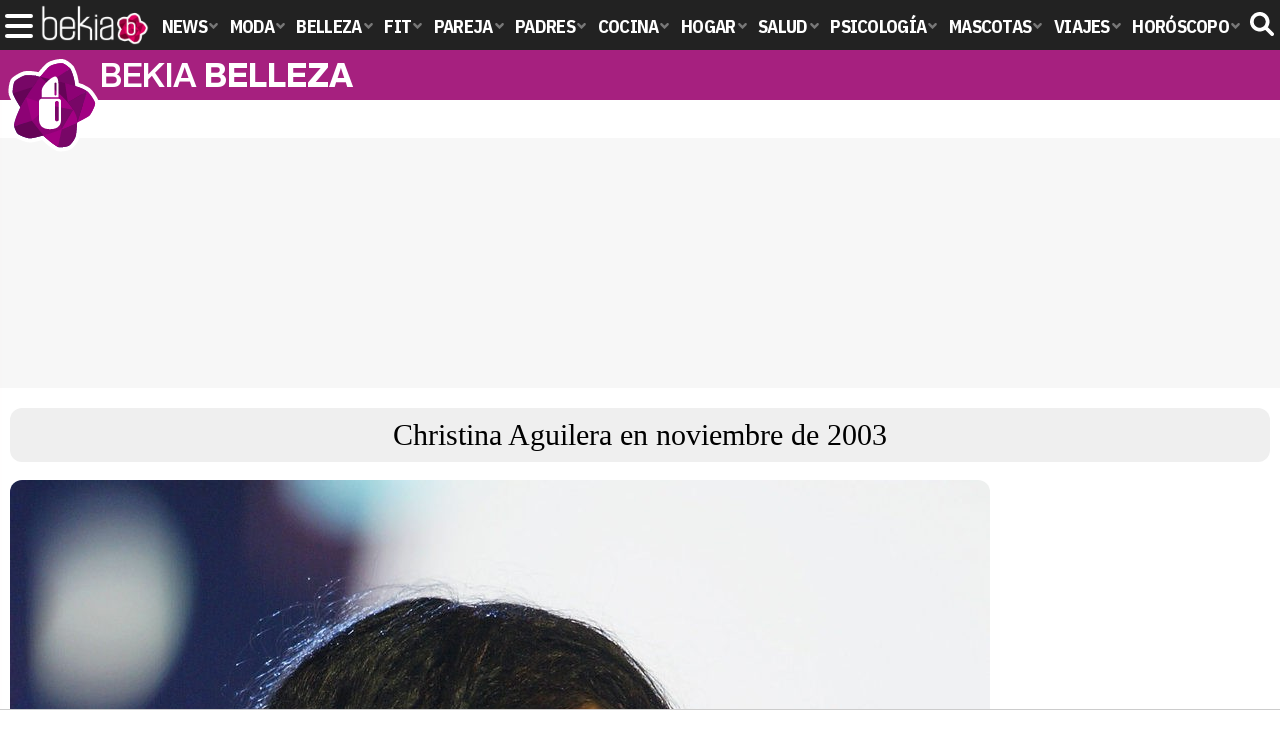

--- FILE ---
content_type: text/html; charset=UTF-8
request_url: https://www.bekiabelleza.com/maquillaje/fotos/christina-aguilera-noviembre-2003/
body_size: 6951
content:
<!DOCTYPE html>
<html lang="es">
<head>
<title>Christina Aguilera en noviembre de 2003 - Foto en Bekia Belleza</title>
<meta charset="utf-8"/>
<meta name="viewport" content="width=device-width, initial-scale=1.0, maximum-scale=1.0, user-scalable=no" />
<meta name="description" content="Christina Aguilera en noviembre de 2003." />
<meta name="robots" content="max-image-preview:large">
<link href="https://www.bekiabelleza.com/maquillaje/fotos/christina-aguilera-noviembre-2003/" rel="canonical"><script type="application/ld+json">{"@context":"https:\/\/schema.org","@type":"ImageObject","url":"https:\/\/www.bekiabelleza.com\/maquillaje\/fotos\/christina-aguilera-noviembre-2003\/","@id":"https:\/\/www.bekiabelleza.com\/maquillaje\/fotos\/christina-aguilera-noviembre-2003\/#imagen","headline":"Christina Aguilera en noviembre de 2003","name":"Christina Aguilera en noviembre de 2003","description":"Christina Aguilera en noviembre de 2003","uploadDate":"2016-04-26T17:46:57+02:00","thumbnailUrl":"https:\/\/www.bekiabelleza.com\/images\/galeria\/91000\/91708_c01.jpg","contentUrl":"https:\/\/www.bekiabelleza.com\/images\/galeria\/91000\/91708_christina-aguilera-noviembre-2003.jpg","width":980,"height":1463,"license":"https:\/\/www.bekiabelleza.com\/legal\/","creditText":"getty","copyrightNotice":"getty","publisher":{"@type":"Organization","@id":"https:\/\/www.bekiabelleza.com\/#organization","name":"eCartelera","url":"https:\/\/www.bekiabelleza.com","sameAs":["https:\/\/www.facebook.com\/bekiabelleza","https:\/\/www.instagram.com\/bekiabelleza","https:\/\/www.twitter.com\/bekiabelleza"],"logo":{"@type":"ImageObject","name":"Logo Bekia belleza","@id":"https:\/\/www.bekiabelleza.com\/#logo","inLanguage":"es","url":"https:\/\/www.bekiabelleza.com\/images\/bekiabelleza.png","contentUrl":"https:\/\/www.bekiabelleza.com\/images\/bekiabelleza.png","width":600,"height":60,"caption":"Bekia belleza"},"image":{"@id":"https:\/\/www.bekiabelleza.com\/#logo"}}}</script>
<link rel="alternate" type="application/rss+xml" title="Bekia Belleza RSS" href="https://www.bekiabelleza.com/rss/bekia-belleza.xml" />
<link rel="preconnect" href="https://fonts.gstatic.com">
<link rel="preconnect" href="https://fonts.gstatic.com" crossorigin />
<link rel="preload" href="https://securepubads.g.doubleclick.net/tag/js/gpt.js" as="script">
<link fetchpriority="high" rel="preload" as="image" href="https://www.bekiabelleza.com/images/galeria/91000/91708_p.jpg" media="(max-width:250px)" /><link fetchpriority="high" rel="preload" as="image" href="https://www.bekiabelleza.com/images/galeria/91000/91708_m.jpg" media="(min-width:251px) and (max-width:500px)" /><link fetchpriority="high" rel="preload" as="image" href="https://www.bekiabelleza.com/images/galeria/91000/91708_g.jpg" media="(min-width:501px) and (max-width:900px)" /><link fetchpriority="high" rel="preload" as="image" href="https://www.bekiabelleza.com/images/galeria/91000/91708_christina-aguilera-noviembre-2003.jpg" media="(min-width:901px)" /><link rel="stylesheet" href="//fonts.googleapis.com/css2?family=IBM+Plex+Sans+Condensed:wght@700&display=fallback" />
<link rel="preload" href="/fonts/HelveticaNowDisplay-XBd.woff2" as="font" type="font/woff2" crossorigin><link rel="preload" href="/fonts/HelveticaNowDisplay-Bold.woff2" as="font" type="font/woff2" crossorigin><link rel="preload" href="/fonts/HelveticaNowDisplay-Md.woff2" as="font" type="font/woff2" crossorigin><link rel="preload" href="/fonts/HelveticaNowText-Regular.woff2" as="font" type="font/woff2" crossorigin><link rel="preload" href="/fonts/HelveticaNowText-Regular.woff2" as="font" type="font/woff2" crossorigin><link rel="preload" href="/fonts/HelveticaNowText-Bold.woff2" as="font" type="font/woff2" crossorigin>
<link rel="stylesheet" href="https://www.bekiabelleza.com/css/min.belleza.css?v=1.7.5" type="text/css"/>
<link rel="apple-touch-icon" sizes="180x180" href="/images/icons/belleza/apple-touch-icon-180x180.png">
<link rel="icon" type="image/png" href="/images/icons/belleza/favicon-32x32.png" sizes="32x32">
<link rel="icon" type="image/png" href="/images/icons/belleza/android-chrome-192x192.png" sizes="192x192">
<link rel="icon" type="image/png" href="/images/icons/belleza/favicon-96x96.png" sizes="96x96">
<link rel="icon" type="image/png" href="/images/icons/belleza/favicon-16x16.png" sizes="16x16">
<link rel="mask-icon" href="/images/icons/belleza/safari-pinned-tab.svg" color="#a7207f">
<link rel="shortcut icon" href="/images/icons/belleza/favicon.ico">
<meta name="msapplication-TileColor" content="#ff37c7">
<meta name="msapplication-TileImage" content="/images/icons/belleza/mstile-144x144.png">
<meta name="msapplication-config" content="/images/icons/belleza/browserconfig.xml">
<meta name="theme-color" content="#ffffff">
<link href="https://www.bekiabelleza.com/images/galeria/91000/91708_c01.jpg" rel="image_src"/>
<meta property="og:image" content="https://www.bekiabelleza.com/images/galeria/91000/91708_c01.jpg"/>
<meta property="og:image:width" content="600" />
<meta property="og:image:height" content="465" />
<meta property="og:image:alt" content="Christina Aguilera en noviembre de 2003"/>
<meta property="og:image:type" content="image/jpeg" />
<meta property="og:title" content="Christina Aguilera en noviembre de 2003"/>
<meta property="og:url" content="https://www.bekiabelleza.com/maquillaje/fotos/christina-aguilera-noviembre-2003/"/>
<meta property="og:description" content="Christina Aguilera en noviembre de 2003"/>
<meta property="og:type" content="article"/>
<meta name="twitter:card" content="summary_large_image">
<meta name="twitter:site" content="@bekiabelleza">
<meta name="twitter:url" content="https://www.bekiabelleza.com/maquillaje/fotos/christina-aguilera-noviembre-2003/">
<meta name="twitter:title" content="Christina Aguilera en noviembre de 2003">
<meta name="twitter:description" content="Christina Aguilera en noviembre de 2003">
<meta name="twitter:image" content="https://www.bekiabelleza.com/images/galeria/91000/91708_c01.jpg">
    <style>
        /*Publicidad*/
        .pub-top { text-align:center; margin-bottom:20px !important; }
        .pub-text{ margin:10px auto !important; width:300px; max-height:600px; overflow:hidden; text-align:center; background-color:#f7f7f7;}
        .pub-box-lat { height:850px; margin-bottom:20px;  text-align:center; }
        .pub-box-lat:nth-of-type(1), .pub-box-lat:nth-of-type(2) { height:750px; }
        .pub-box-lat .pub-lat { position:sticky; top:80px; }
        .hasbar .pub-box-lat .pub-lat { top:122px; }
        .pub-box-text { height:650px; background:#F7F7F7; border-radius:12px; text-align:center; margin-bottom:20px; }
        .pub-box-text .pub-text { position:sticky; top:50px; }
        .pub-box-intext { min-height:348px; background:#F7F7F7; border-radius:12px; text-align:center; margin-bottom:20px; }
        @media (max-width:600px) {
            .pub-box-text { height:auto; min-height:150px; }
        }
    </style>
    
            <script src="https://tags.refinery89.com/bekiabellezacom.js" async></script>
                
        <!-- Google Tag Manager --> 
        <script>(function(w,d,s,l,i){w[l]=w[l]||[];w[l].push({'gtm.start': 
        new Date().getTime(),event:'gtm.js'});var f=d.getElementsByTagName(s)[0], 
        j=d.createElement(s),dl=l!='dataLayer'?'&l='+l:'';j.async=true;j.src= 
        'https://www.googletagmanager.com/gtm.js?id='+i+dl;f.parentNode.insertBefore(j,f); 
        })(window,document,'script','dataLayer','GTM-TJMWCKXK');</script> 
        <!-- End Google Tag Manager --> 
        
        
	<script> 
		(function(d,s,id,h,t){ 
		var js,r,djs = d.getElementsByTagName(s)[0]; 
		if (d.getElementById(id)) {return;} 
		js = d.createElement('script');js.id =id;js.async=1; 
		js.h=h;js.t=t; 
		r=encodeURI(btoa(d.referrer)); 
		js.src="//"+h+"/pixel/js/"+t+"/"+r; 
		djs.parentNode.insertBefore(js, djs); 
		}(document, 'script', 'dogtrack-pixel','noxv.spxl.socy.es', 'NOXV_491_646_733')); 
	</script> 
	<script src="https://cdn.gravitec.net/storage/aa99235ed2edd20dcd2d1ff20fef0974/client.js" async></script>
</head>
<body>
<!-- Begin comScore Tag -->
<script data-cfasync="false">
	
(function(i,s,o,g,r,a,m){i['GoogleAnalyticsObject']=r;i[r]=i[r]||function(){
(i[r].q=i[r].q||[]).push(arguments)},i[r].l=1*new Date();a=s.createElement(o),
m=s.getElementsByTagName(o)[0];a.async=1;a.src=g;m.parentNode.insertBefore(a,m)
})(window,document,'script','//www.google-analytics.com/analytics.js','ga');
ga('create', 'UA-23430343-6', 'auto', 'main');

ga('create', 'UA-37727950-1', 'auto', 'secondary');
ga('main.send', 'pageview');
ga('secondary.send', 'pageview');

var myVar=setInterval(function(){refresca()},240000);
var myto = setTimeout(function(){
	if (document.getElementById('adsense')!=undefined){
		ga('main.send', 'event', 'Adblock', 'Unblocked', 'Non-blocked');
	}else{
		ga('main.send', 'event', 'Adblock', 'Blocked', 'Blocked');
	}
}, 2000);


function refresca(){
	ga("main.send", "event", "NoBounce", "refresh", "240");
	ga("secondary.send", "event", "NoBounce", "refresh", "240");
}
</script>
<div class="overlay" id="overmenu">
</div>
<header>
<div id="bntop">
	<div class="cnt">
		<div class="btnmenu" onclick="abrirMenu();"><span></span><span></span><span></span></div>
		<div class="lbekia"><a href="https://www.bekia.es"><span>Bekia</span></a></div>
<ul>
						<li class="mact" onclick="window.open('https://www.bekia.es');"><span class="lnk">News</span>
				<section><ul>
					
					<li onclick="window.open('https://www.bekia.es/celebrities/');"><span class="lnk">Celebrities</span></li>
					
					<li onclick="window.open('https://www.bekia.es/realeza/');"><span class="lnk">Realeza</span></li>
					
					<li onclick="window.open('https://www.bekia.es/sociedad/');"><span class="lnk">Sociedad</span></li>
					
					<li onclick="window.open('https://www.bekia.es/cine/');"><span class="lnk">Cine</span></li>
					
					<li onclick="window.open('https://www.bekia.es/television/');"><span class="lnk">Televisión</span></li>
					
					<li onclick="window.open('https://www.bekia.es/musica/');"><span class="lnk">Música</span></li>
								</ul></section>
			</li>
								<li class="mmod" onclick="window.open('https://www.bekiamoda.com');"><span class="lnk">Moda</span>
				<section><ul>
					
					<li onclick="window.open('https://www.bekiamoda.com/tendencias/');"><span class="lnk">Tendencias</span></li>
					
					<li onclick="window.open('https://www.bekiamoda.com/articulos/');"><span class="lnk">Artículos</span></li>
					
					<li onclick="window.open('https://www.bekiamoda.com/looks/alfombra-roja/');"><span class="lnk">Looks</span></li>
					
					<li onclick="window.open('https://www.bekiamoda.com/disenadores/');"><span class="lnk">Diseñadores</span></li>
					
					<li onclick="window.open('https://www.bekiamoda.com/modelos-iconos/');"><span class="lnk">Modelos & Iconos</span></li>
					
					<li onclick="window.open('https://www.bekiamoda.com/marcas/');"><span class="lnk">Marcas</span></li>
					
					<li onclick="window.open('https://www.bekiamoda.com/complementos/');"><span class="lnk">Complementos</span></li>
					
					<li onclick="window.open('https://www.bekiamoda.com/ninos/');"><span class="lnk">Niños</span></li>
					
					<li onclick="window.open('https://www.bekiamoda.com/hombres/');"><span class="lnk">Hombres</span></li>
								</ul></section>
			</li>
								<li class="mbel"><a class="lnk" href="https://www.bekiabelleza.com"><span>Belleza</span></a>
				<section><ul>
					
					<li><a class="lnk" href="https://www.bekiabelleza.com/cara/"><span>Cara</span></a></li>
					
					<li><a class="lnk" href="https://www.bekiabelleza.com/cabello/"><span>Cabello</span></a></li>
					
					<li><a class="lnk" href="https://www.bekiabelleza.com/cuerpo/"><span>Cuerpo</span></a></li>
					
					<li><a class="lnk" href="https://www.bekiabelleza.com/looks/"><span>Looks</span></a></li>
					
					<li><a class="lnk" href="https://www.bekiabelleza.com/maquillaje/"><span>Maquillaje</span></a></li>
					
					<li><a class="lnk" href="https://www.bekiabelleza.com/tratamientos/"><span>Tratamientos</span></a></li>
					
					<li><a class="lnk" href="https://www.bekiabelleza.com/perfumes/"><span>Perfumes</span></a></li>
					
					<li><a class="lnk" href="https://www.bekiabelleza.com/celebrities/"><span>Celebrities</span></a></li>
					
					<li><a class="lnk" href="https://www.bekiabelleza.com/marcas/"><span>Marcas</span></a></li>
					
					<li><a class="lnk" href="https://www.bekiabelleza.com/hombres/"><span>Hombres</span></a></li>
								</ul></section>
			</li>
								<li class="mfit" onclick="window.open('https://www.bekiafit.com');"><span class="lnk">Fit</span>
				<section><ul>
					
					<li onclick="window.open('https://www.bekiafit.com/entrenamiento/');"><span class="lnk">Entrenamiento</span></li>
					
					<li onclick="window.open('https://www.bekiafit.com/dietas/');"><span class="lnk">Dietas</span></li>
					
					<li onclick="window.open('https://www.bekiafit.com/nutricion/');"><span class="lnk">Nutrición</span></li>
					
					<li onclick="window.open('https://www.bekiafit.com/cuerpo/');"><span class="lnk">Cuerpo</span></li>
					
					<li onclick="window.open('https://www.bekiafit.com/mente/');"><span class="lnk">Mente</span></li>
								</ul></section>
			</li>
								<li class="mpar" onclick="window.open('https://www.bekiapareja.com');"><span class="lnk">Pareja</span>
				<section><ul>
					
					<li onclick="window.open('https://www.bekiapareja.com/amor/');"><span class="lnk">Amor</span></li>
					
					<li onclick="window.open('https://www.bekiapareja.com/sexo/');"><span class="lnk">Sexualidad</span></li>
					
					<li onclick="window.open('https://www.bekiapareja.com/salud/');"><span class="lnk">Salud</span></li>
					
					<li onclick="window.open('https://www.bekiapareja.com/divorcio/');"><span class="lnk">Divorcio</span></li>
					
					<li onclick="window.open('https://www.bekiapareja.com/relatos/');"><span class="lnk">Relatos</span></li>
								</ul></section>
			</li>
								<li class="mpad" onclick="window.open('https://www.bekiapadres.com');"><span class="lnk">Padres</span>
				<section><ul>
					
					<li onclick="window.open('https://www.bekiapadres.com/alimentacion/');"><span class="lnk">Alimentación</span></li>
					
					<li onclick="window.open('https://www.bekiapadres.com/salud/');"><span class="lnk">Salud</span></li>
					
					<li onclick="window.open('https://www.bekiapadres.com/psicologia/');"><span class="lnk">Psicología</span></li>
					
					<li onclick="window.open('https://www.bekiapadres.com/educacion/');"><span class="lnk">Educación</span></li>
					
					<li onclick="window.open('https://www.bekiapadres.com/ocio/');"><span class="lnk">Ocio</span></li>
					
					<li onclick="window.open('https://www.bekiapadres.com/calculadoras/');"><span class="lnk">Calculadoras</span></li>
					
					<li onclick="window.open('https://www.bekiapadres.com/nombres-bebe/');"><span class="lnk">Nombres</span></li>
					
					<li onclick="window.open('https://www.bekiapadres.com/canciones/');"><span class="lnk">Canciones infantiles</span></li>
					
					<li onclick="window.open('https://www.bekiapadres.com/dibujos/');"><span class="lnk">Dibujos para colorear</span></li>
					
					<li onclick="window.open('https://www.bekiapadres.com/diccionario/');"><span class="lnk">Diccionario</span></li>
								</ul></section>
			</li>
								<li class="mcoc" onclick="window.open('https://www.bekiacocina.com');"><span class="lnk">Cocina</span>
				<section><ul>
					
					<li onclick="window.open('https://www.bekiacocina.com/recetas/');"><span class="lnk">Recetas</span></li>
					
					<li onclick="window.open('https://www.bekiacocina.com/dietas/');"><span class="lnk">Nutrición y dieta</span></li>
					
					<li onclick="window.open('https://www.bekiacocina.com/ingredientes/');"><span class="lnk">Alimentos</span></li>
					
					<li onclick="window.open('https://www.bekiacocina.com/gastronomia/');"><span class="lnk">Gastronomía</span></li>
					
					<li onclick="window.open('https://www.bekiacocina.com/restaurantes/');"><span class="lnk">Restaurantes</span></li>
								</ul></section>
			</li>
								<li class="mhog" onclick="window.open('https://www.bekiahogar.com');"><span class="lnk">Hogar</span>
				<section><ul>
					
					<li onclick="window.open('https://www.bekiahogar.com/bricolaje/');"><span class="lnk">Bricolaje</span></li>
					
					<li onclick="window.open('https://www.bekiahogar.com/decoracion/');"><span class="lnk">Decoración</span></li>
					
					<li onclick="window.open('https://www.bekiahogar.com/jardineria/');"><span class="lnk">Jardinería</span></li>
					
					<li onclick="window.open('https://www.bekiahogar.com/manualidades/');"><span class="lnk">Manualidades</span></li>
					
					<li onclick="window.open('https://www.bekiahogar.com/ecologia/');"><span class="lnk">Ecología</span></li>
					
					<li onclick="window.open('https://www.bekiahogar.com/economia/');"><span class="lnk">Economía doméstica</span></li>
								</ul></section>
			</li>
								<li class="msal" onclick="window.open('https://www.bekiasalud.com');"><span class="lnk">Salud</span>
				<section><ul>
					
					<li onclick="window.open('https://www.bekiasalud.com/medicamentos/');"><span class="lnk">Medicamentos</span></li>
					
					<li onclick="window.open('https://www.bekiasalud.com/enfermedades/');"><span class="lnk">Enfermedades</span></li>
					
					<li onclick="window.open('https://www.bekiasalud.com/cancer/');"><span class="lnk">Cáncer</span></li>
					
					<li onclick="window.open('https://www.bekiasalud.com/menopausia/');"><span class="lnk">Menopausia</span></li>
					
					<li onclick="window.open('https://www.bekiasalud.com/alergias/');"><span class="lnk">Alergias</span></li>
					
					<li onclick="window.open('https://www.bekiasalud.com/dietetica/');"><span class="lnk">Dietética</span></li>
					
					<li onclick="window.open('https://www.bekiasalud.com/vida-sana/');"><span class="lnk">Vida sana</span></li>
								</ul></section>
			</li>
								<li class="mpsi" onclick="window.open('https://www.bekiapsicologia.com');"><span class="lnk">Psicología</span>
				<section><ul>
					
					<li onclick="window.open('https://www.bekiapsicologia.com/terapia/');"><span class="lnk">Terapia</span></li>
					
					<li onclick="window.open('https://www.bekiapsicologia.com/ansiedad/');"><span class="lnk">Ansiedad</span></li>
					
					<li onclick="window.open('https://www.bekiapsicologia.com/depresion/');"><span class="lnk">Depresión</span></li>
					
					<li onclick="window.open('https://www.bekiapsicologia.com/emociones/');"><span class="lnk">Emociones</span></li>
					
					<li onclick="window.open('https://www.bekiapsicologia.com/coaching/');"><span class="lnk">Coaching</span></li>
					
					<li onclick="window.open('https://www.bekiapsicologia.com/relaciones/');"><span class="lnk">Relaciones</span></li>
								</ul></section>
			</li>
								<li class="mmas" onclick="window.open('https://www.bekiamascotas.com');"><span class="lnk">Mascotas</span>
				<section><ul>
					
					<li onclick="window.open('https://www.bekiamascotas.com/perros/');"><span class="lnk">Perros</span></li>
					
					<li onclick="window.open('https://www.bekiamascotas.com/gatos/');"><span class="lnk">Gatos</span></li>
					
					<li onclick="window.open('https://www.bekiamascotas.com/peces/');"><span class="lnk">Peces</span></li>
					
					<li onclick="window.open('https://www.bekiamascotas.com/pajaros/');"><span class="lnk">Pájaros</span></li>
					
					<li onclick="window.open('https://www.bekiamascotas.com/roedores/');"><span class="lnk">Roedores</span></li>
					
					<li onclick="window.open('https://www.bekiamascotas.com/exoticos/');"><span class="lnk">Exóticos</span></li>
								</ul></section>
			</li>
								<li class="mvia" onclick="window.open('https://www.bekiaviajes.com');"><span class="lnk">Viajes</span>
				<section><ul>
					
					<li onclick="window.open('https://www.bekiaviajes.com/destinos/');"><span class="lnk">Destinos</span></li>
					
					<li onclick="window.open('https://guiadejapon.bekiaviajes.com');"><span class="lnk">Guía de Japón</span></li>
								</ul></section>
			</li>
								<li class="mhor" onclick="window.open('https://www.bekia.es/horoscopo/');"><span class="lnk">Horóscopo</span>
				<section><ul>
					
					<li onclick="window.open('https://www.bekia.es/horoscopo/zodiaco/');"><span class="lnk">Zodíaco</span></li>
					
					<li onclick="window.open('https://www.bekia.es/horoscopo/chino/');"><span class="lnk">Horóscopo chino</span></li>
					
					<li onclick="window.open('https://www.bekia.es/horoscopo/tarot/');"><span class="lnk">Tarot</span></li>
					
					<li onclick="window.open('https://www.bekia.es/horoscopo/numerologia/');"><span class="lnk">Numerología</span></li>
					
					<li onclick="window.open('https://www.bekia.es/horoscopo/rituales/');"><span class="lnk">Rituales</span></li>
					
					<li onclick="window.open('https://www.bekia.es/horoscopo/test-compatibilidad/');"><span class="lnk">Test de compatibilidad</span></li>
								</ul></section>
			</li>
			</ul>	
	<div id="modal-search">
		<form id="search" action="/buscar/">
			<input id="inputString" autocomplete="off" name="q" type="text" value="" placeholder="Buscar..."/>
		</form>
	</div>
	<div class="btnsearch"><svg width="24" height="24" viewBox="0 0 512 512"><path d="M500.3 443.7l-119.7-119.7c27.22-40.41 40.65-90.9 33.46-144.7C401.8 87.79 326.8 13.32 235.2 1.723C99.01-15.51-15.51 99.01 1.724 235.2c11.6 91.64 86.08 166.7 177.6 178.9c53.8 7.189 104.3-6.236 144.7-33.46l119.7 119.7c15.62 15.62 40.95 15.62 56.57 0C515.9 484.7 515.9 459.3 500.3 443.7zM79.1 208c0-70.58 57.42-128 128-128s128 57.42 128 128c0 70.58-57.42 128-128 128S79.1 278.6 79.1 208z"/></svg><span>Buscar</span></div>
</div>
</div>
</header>

<div class="sug-cnt"><div id="suggestions"></div></div>

<div id="bnwebbar">
	<div class="fpos"><div id="flor" onclick="window.location.href='https://www.bekiabelleza.com';"></div></div>
	<nav><div class="cnt">
	<p class="tit"><span onclick="window.location.href='https://www.bekiabelleza.com';">Bekia <b>belleza</b></span></p>		</div></nav>
</div><div id="uhn">
	<div id="uhnc">
		<a href="https://www.formulatv.com/noticias/audiencias-2-febrero-decomasters-sube-casados-136369/" target="_blank"><b>Audiencias</b> 'DecoMasters' sube, pero no puede contra 'Casados a primera vista', que sigue líder</a>
	</div>
</div>
	
<main id="main" class="main_smc_bekiabelleza">
    <div class="pub-top">
        <div id='top'></div>
        <div id='x01'></div>
    </div>
<style>
.wcenter { min-width:0; }
.titbar { background:#efefef; border-radius:12px; padding:12px; margin:0 0 18px 0; display:flex; gap:12px; align-items:center; }
.titbar h1 { flex-grow:1; text-align:center; font-family:'Calistoga'; color:#000; font-weight:400; font-size:30px; line-height:1em; }

.prev span, .next span { display:none; }
.prev a:before { content:''; display:block; width:30px; height:30px; background:url('https://www.bekia.es/images/icn-chevron.svg'); background-size:30px 30px; transform:rotate(180deg); }
.next a:before { content:''; display:block; width:30px; height:30px; background:url('https://www.bekia.es/images/icn-chevron.svg'); background-size:30px 30px; }

.bigpic { max-width:100%; border-radius:12px; margin-inline:auto; margin-bottom:18px; height:auto; }

.infobar { background:#efefef; border-radius:12px; padding:12px; margin:0 0 18px 0; display:flex; gap:12px; align-items:center; }
.infobar .icnt { text-align:center; font-family:'HelNT'; letter-spacing:-.01em; line-height:1.15em; }
.infobar .gpos { font-size:12px; color:#444; }
.infobar .gpos strong { font-weight:bold; }
.infobar .desc { font-size:18px; margin:0 0 5px 0; }
.infobar .source { color:#666; margin:0 0 2px 0; }
.infobar .date { color:#AAA; }

.galblq { background:var(--dest); border-radius:12px; padding:12px; margin:0 0 18px 0; }
.gal-tit { display:block; text-align:center; font-family:'HelND'; font-size:19px; line-height: 1.12em; color:#fff; margin:0 0 15px 0; }
.gal-tit:hover { text-decoration:underline; }
.gal-tit b { font-weight:bold; }
.galwrap { min-width:0; display: flex; gap:6px; overflow-y: hidden; overflow-x: scroll; -webkit-overflow-scrolling: touch; scrollbar-width: thin; padding: 0 0 8px 0; }
.galwrap::-webkit-scrollbar { height:5px; background:var(--destlighter); border-radius:6px; }
.galwrap::-webkit-scrollbar-thumb { background:var(--destdarkest); border-radius:6px; }
.galwrap .item img { width:125px; height:auto; aspect-ratio:1; border-radius:8px; border:3px solid var(--destlighter); transition:border-color .2s ease-in-out; }
.galwrap .item:hover img { border-color:var(--destdarkest); }

@media (max-width:600px) {
.titbar h1 { font-size:25px; }
.infobar .desc { font-size:17px; }
.gal-tit { font-size:17px; }
.galwrap .item img { width:100px; }
}
</style>
<div id="photos" class="wrappern">
	<div class="wcenter">
		<div class="titbar">
			<div class="prev"></div>
			<h1>Christina Aguilera en noviembre de 2003</h1>
			<div class="next"></div>
		</div>
		<picture>
			<source media="(max-width:250px)" srcset="https://www.bekiabelleza.com/images/galeria/91000/91708_p.jpg" width="250" height="373">			<source media="(min-width:251px) and (max-width:500px)" srcset="https://www.bekiabelleza.com/images/galeria/91000/91708_m.jpg" width="500" height="746">			<source media="(min-width:501px) and (max-width:900px)" srcset="https://www.bekiabelleza.com/images/galeria/91000/91708_g.jpg" width="900" height="1344">			<source media="(min-width:901px)" srcset="https://www.bekiabelleza.com/images/galeria/91000/91708_christina-aguilera-noviembre-2003.jpg" width="980" height="1463">			<img class="bigpic" src="https://www.bekiabelleza.com/images/galeria/91000/91708_christina-aguilera-noviembre-2003.jpg" alt="Christina Aguilera en noviembre de 2003" width="980" height="1463"/>
		</picture>
		<div class="infobar">
			<div class="prev"></div>
			<div class="icnt">
				<p class="gpos"><strong></strong> de </p>
				<p class="desc">Christina Aguilera en noviembre de 2003</p>
				<p class="source">getty</p>
				<p class="date">26 abr 2016</p>
			</div>
			<div class="next"></div>
		</div>
						<div class='pub-box-intext'><div id='intext'></div></div>		<p class="bar-tit">Artículos recomendados</p>
		<div id="addoor-position"></div>
		</div>
	</div>
	<div class="wright">
		  <div class='pub-box-lat'><div class='pub-lat'>
  <div id='right1'></div>
  </div></div>
  			<div class='pub-box-lat'><div class='pub-lat'>
	<div id='right2'></div>
	</div></div>
			<div class='pub-box-lat'><div class='pub-lat'>
	<div id='right3'></div>
	</div></div>
			</div>
</div></main>
<div id='bottom' class='pub-top'></div>
<footer>
	<div id="footer-bekia"><div class="cnt">
		<p class="lbekia"><span>Bekia</span></p>
		<ul>
			<li><a href="https://www.bekia.es" id="ft-act" target="_blank">News</a></li>			<li><a href="https://www.bekiamoda.com" id="ft-moda" target="_blank">Moda</a></li>						<li><a href="https://www.bekiafit.com" id="ft-fit" target="_blank">Fit</a></li>			<li><a href="https://www.bekiapareja.com" id="ft-pareja" target="_blank">Pareja</a></li>			<li><a href="https://www.bekiapadres.com" id="ft-padres" target="_blank">Padres</a></li>			<li><a href="https://www.bekiacocina.com" id="ft-cocina" target="_blank">Cocina</a></li>			<li><a href="https://www.bekiahogar.com" id="ft-hogar" target="_blank">Hogar</a></li>			<li><a href="https://www.bekiasalud.com" id="ft-salud" target="_blank">Salud</a></li>			<li><a href="https://www.bekiapsicologia.com" id="ft-psicologia" target="_blank">Psicología</a></li>			<li><a href="https://www.bekiamascotas.com" id="ft-mascotas" target="_blank">Mascotas</a></li>			<li><a href="https://www.bekiaviajes.com" id="ft-viajes" target="_blank">Viajes</a></li>			<li><a href="https://www.bekia.es/navidad" id="ft-navidad" target="_blank">Navidad</a></li>			<li><a href="https://www.bekia.es/horoscopo/" id="ft-horoscopo" target="_blank">Horóscopo</a></li>		</ul>
	</div></div>
	<div class="ocntmenu" data-id="4">
		<ul class="mbtn">
			<li onclick="window.location.href='https://www.bekiabelleza.com/web/nosotros/'; return false;">Quiénes somos</li>
			<li onclick="window.location.href='https://www.bekiabelleza.com/web/legal/'; return false;">Aviso legal</li>
						<li onclick="window.__tcfapi('displayConsentUi', 2, function() {} );">Gestionar cookies y privacidad</li>
						<li onclick="window.location.href='https://www.bekiabelleza.com/web/gdpr/'; return false;">Política de privacidad</li>
			<li onclick="window.location.href='https://www.bekiabelleza.com/web/cookies/'; return false;">Política de cookies</li>
			<li onclick="window.location.href='https://www.bekiabelleza.com/web/contacto/'; return false;">Contacta</li>
			<li onclick="window.location.href='https://www.bekiabelleza.com/web/publicidad/'; return false;">Publicidad</li>
			<li><a href='https://www.bekiabelleza.com/web/mapa/'>Mapa web</a></li>		</ul>
	</div>
</footer>
<script type="text/javascript" src="/js/gpt.js"></script>

<script type="text/javascript">
var myto = setTimeout(function(){
  if (document.getElementById('adsense')!=undefined){
    ga('main.send', 'event', 'Adblock', 'Unblocked', 'Non-blocked');
  }else{
    ga('main.send', 'event', 'Adblock', 'Blocked', 'Blocked');
    ajax_add_optima();
  }
}, 2000);
</script>

      <script src="https://www.bekiabelleza.com/js/genn_nojq.min.js?v=1.1.9"></script>
      
    <script>function a(r){try{for(;r.parent&&r!==r.parent;)r=r.parent;return r}catch(r){return null}}var n=a(window);if(n&&n.document&&n.document.body){var s=document.createElement("script");s.setAttribute("data-gdpr-applies", "${gdpr}");s.setAttribute("data-consent-string", "${gdpr_consent}");s.src="https://static.sunmedia.tv/integrations/7b584c22-c6f1-4884-8fde-7a57fb13d99b/7b584c22-c6f1-4884-8fde-7a57fb13d99b.js",s.async=!0,n.document.body.appendChild(s)}</script>
    

<script>
      function ajax_add_optima(){
        return;
          const script = document.createElement('script');
          script.src = "//servg1.net/o.js?uid=a6a9ff0d0f1e980b3cea04fa";
          script.async = true;
          document.body.appendChild(script);
      }
    
      var _nAdzq = _nAdzq || [];
      (function () {
          _nAdzq.push(["setIds", "198201d27f710c2c"]);
          _nAdzq.push(["setConsentOnly", true]);
          var e = "https://notifpush.com/scripts/";
          var t = document.createElement("script"); t.type = "text/javascript";
          t.defer = true;
          t.async = true;
          t.src = e + "nadz-sdk.js";
          var s = document.getElementsByTagName("script")[0]; s.parentNode.insertBefore(t, s)
      })();
</script>
<script defer src="https://static.cloudflareinsights.com/beacon.min.js/vcd15cbe7772f49c399c6a5babf22c1241717689176015" integrity="sha512-ZpsOmlRQV6y907TI0dKBHq9Md29nnaEIPlkf84rnaERnq6zvWvPUqr2ft8M1aS28oN72PdrCzSjY4U6VaAw1EQ==" data-cf-beacon='{"version":"2024.11.0","token":"243a5d9d034e4d61a95c3665b8585978","r":1,"server_timing":{"name":{"cfCacheStatus":true,"cfEdge":true,"cfExtPri":true,"cfL4":true,"cfOrigin":true,"cfSpeedBrain":true},"location_startswith":null}}' crossorigin="anonymous"></script>
</body>
</html>

--- FILE ---
content_type: text/css
request_url: https://www.bekiabelleza.com/css/min.belleza.css?v=1.7.5
body_size: 10779
content:
@font-face {font-family: 'HelND';    src: url('/fonts/HelveticaNowDisplay-XBd.woff2') format('woff2'),         url('/fonts/HelveticaNowDisplay-XBd.woff') format('woff');font-style: normal;font-weight: 700;font-display: fallback;text-transform: none;line-height: 1;speak:none;-webkit-font-smoothing: antialiased;-moz-osx-font-smoothing: grayscale;}@font-face {font-family: 'HelND';    src: url('/fonts/HelveticaNowDisplay-Bold.woff2') format('woff2'),         url('/fonts/HelveticaNowDisplay-Bold.woff') format('woff');font-style: normal;font-weight: 600;font-display: fallback;text-transform: none;line-height: 1;speak:none;-webkit-font-smoothing: antialiased;-moz-osx-font-smoothing: grayscale;}@font-face {font-family: 'HelND';    src: url('/fonts/HelveticaNowDisplay-Md.woff2') format('woff2'),         url('/fonts/HelveticaNowDisplay-Md.woff') format('woff');font-style: normal;font-weight: 500;font-display: fallback;text-transform: none;line-height: 1;speak:none;-webkit-font-smoothing: antialiased;-moz-osx-font-smoothing: grayscale;}@font-face {font-family: 'HelNT';    src: url('/fonts/HelveticaNowText-Regular.woff2') format('woff2'),         url('/fonts/HelveticaNowText-Regular.woff') format('woff');font-style: normal;font-display: fallback;text-transform: none;line-height: 1;speak:none;-webkit-font-smoothing: antialiased;-moz-osx-font-smoothing: grayscale;}@font-face {font-family: 'HelNT';    src: url('/fonts/HelveticaNowText-Bold.woff2') format('woff2'),         url('/fonts/HelveticaNowText-Bold.woff') format('woff');font-style: normal;font-display: fallback;font-weight: 700;text-transform: none;line-height: 1;speak:none;-webkit-font-smoothing: antialiased;-moz-osx-font-smoothing: grayscale;}html, body {height:100%;}html { scroll-behavior:smooth; }html, body, div, span, applet, object, iframe, h1, h2, h3, h4, h5, h6, p, blockquote, pre, a, abbr, acronym, address, big, cite, code, del, dfn, em, img, ins, kbd, q, s, samp, small, strike, strong, sub, sup, tt, var, b, u, i, center, dl, dt, dd, ol, ul, li, fieldset, form, label, legend, table, caption, tbody, tfoot, thead, tr, th, td, article, aside, canvas, details, embed,  figure, figcaption, footer, header, hgroup,  menu, nav, output, ruby, section, summary, time, mark, audio, video, .enlace { margin: 0; padding: 0; border: 0; font-size: 100%; font: inherit; vertical-align: baseline; outline:0; text-decoration:none; font-synthesis: none; -moz-font-feature-settings: 'kern'; -moz-osx-font-smoothing: grayscale; -webkit-font-smoothing: antialiased !important; }body { }:root {--c-act:#df005a;--c-mod:#f9001b;--c-bel:#b60082;--c-fit:#f17a02;--c-par:#f9001a;--c-pad:#00b4f1;--c-coc:#fa3b00;--c-hog:#2AD6C2;--c-sal:#00a1d7;--c-psi:#6d1ebc;--c-mas:#88c300;--c-via:#367cf5;--c-hor:#ff8a00;--font-hdr:'IBM Plex Sans Condensed', Impact, Arial, sans-serif;--font-disp:'HelND', Helvetica, Arial, sans-serif;}.wrapper { background-color:white; position:relative; display:flex; }.wrappern { background-color:white; position:relative; display:flex; gap:30px; }.wcenter { flex-grow:1; }.wcenter .wcnt {  }.wcablock { overflow:hidden; position:relative; }.wright { flex:0 0 300px; min-width: 0;}.wright .wcnt {  }.wcmain { float:left; width:100%; }.wcmain .wccnt { margin-left:53px; padding:0 0 0 1%; }.wcfloat { float:left; width:50px; margin-right:-55px; }.wcfloat .wccnt { margin-right:5px; }.wraplatf { flex:0 0 300px; margin-left:25px; display:flex; flex-flow:column; min-width:0; }.enlace{cursor:pointer; background-color:white;}#top .top-btnr .enlace{float:right; background-color:white;}#pubtop {margin-bottom:.8em; text-align:center; }.pub-top { text-align:center; margin-bottom:20px !important; margin-top:20px; }.pub-text{text-align:center; margin:1em auto !important; width:300px; max-height:600px; overflow:hidden; background-color:#F7F7F7; text-align:center;}.pub-lat { min-height:600px; background:#f7f7f7; }@media (min-width: 800px) {.pub-top { min-height:250px; background:#f7f7f7; }}#main { width:1280px; margin:0 auto; background:#FFF; padding-top:100px; padding-bottom:25px; }#main.fixed { padding-top:80px; }.wraptxt { flex-grow:1; display:flex; min-width:0; }.wraptxt .cnt { min-width:0; }.wlblq { margin-bottom:30px; top: -82px;}.wlblq .bloqueh { min-height:450px; }.wlblq .bloquea { min-height:2500px; }.wlblq .bcnt { height:1000px; }.wlblq .bloque1 { height:800px; }.wlblq .bloque2 { height:800px; }.wlblq .bloque3 { height:800px; }.wlblq .bloquef { height:100%; }.wlblq .bcnt { position: sticky; position:-webkit-sticky; top: 82px; }.wlblq.blqlast { flex-grow:1; }.wrap2c { width:100%; background:#FFF; box-sizing:border-box; }.wrap2c .wcnt { height:100%; overflow:auto; }.wrap2c1 { width:50%; float:left; height:100%; }.wrap2c1 .cnt { margin-right:30px; }.wrap2c2 { width:50%; float:right; height:100%; }#bntop { background:#222; color:#FFF; position:fixed; width:100%; top:0; left:0; z-index:99999; height:50px; }#bntop a, #bntop a:visited, #bntop a:active {color: #fff;}#bntop .cnt { width:100%; max-width:1300px; margin:0 auto; position:relative; display:flex; }#bntop .btnmenu { flex:0 0 28px; width:28px; height:24px; margin:14px 8px 0 5px; position:relative; }#bntop .btnmenu:hover { cursor:pointer; }#bntop .btnmenu span { display:block; position: absolute; height:4px; width:100%; border-radius:2px; transition:.1s; }#bntop .btnmenu:hover span { background:#df005a !important; }#bntop .btnmenu span:nth-child(1) { top:0; background: #FFF; }#bntop .btnmenu span:nth-child(2) { top:10px; background: #FFF; }#bntop .btnmenu span:nth-child(3) { bottom:0; background: #FFF; }#bntop .lbekia { flex:0 0 108px; margin:5px 5px 0 0; }#bntop .lbekia a { background:url('/images/bekia_tc.png'); display:inline-block; width:108px; height:40px; background-size:108px 40px; }#bntop .lbekia a span { display:none; }#bntop .btnsearch { width:20px; flex:0 0 20px; font-size:24px; margin:12px 10px 0 0; line-height:1.1em; }#bntop .btnsearch span { display:none; }#bntop .btnsearch svg { fill:#FFF; }#bntop .btnsearch:hover { cursor:pointer; }#bntop ul { flex-grow:1; list-style:none; text-transform:uppercase; font-family:var(--font-hdr); font-weight:700; padding-top:10px; margin:0 3px; position:relative; z-index:9999; display:grid; grid-template-columns:repeat(13, auto); }#bntop ul li { font-size:18.5px; border-top-left-radius:6px; border-top-right-radius:6px; position:relative; z-index:2; background:none; letter-spacing:-0.7px; text-align:center; padding:4px 0 12px 0; transition:background .15s ease-in-out; }#bntop ul li a { display:block; }#bntop ul li span { position:relative; display:inline-block; padding:0 14px 0 0; }#bntop ul li span:after { content:''; background-image: url("data:image/svg+xml,%3Csvg version='1.2' xmlns='http://www.w3.org/2000/svg' width='15' height='15' viewBox='0 0 24 24'%3E%3Cpath d='M8.586 5.586c-.781.781-.781 2.047 0 2.828l3.585 3.586-3.585 3.586c-.781.781-.781 2.047 0 2.828.39.391.902.586 1.414.586s1.024-.195 1.414-.586l6.415-6.414-6.415-6.414c-.78-.781-2.048-.781-2.828 0z' fill='%23777'/%3E%3C/svg%3E%0A"); width:15px; height:15px; position:absolute; right:-1px; top:4px; transform:rotate(90deg); transition:transform .3s ease-in-out; }#bntop ul li section { width:100%; height:0; position:fixed; top:50px; z-index:999; left:0; background:#282828; border-top:3px solid #FFF; display:block; box-sizing:border-box; overflow:hidden; visibility:hidden; transition: visibility 0s, height .2s ease-in-out .15s;  }#bntop ul li section ul { max-width:1350px; margin:0 auto; }#bntop ul li section ul li span { padding:0; }#bntop ul li section ul li span { display:inline-block; padding:2px 10px; border-radius:6px; transition:background .15s ease-in-out; }#bntop ul li section ul li span:after { display:none; }#bntop ul li:hover { cursor:pointer; }#bntop ul li:hover section { height:60px; visibility:visible; }#bntop ul li:hover span:after { background-image: url("data:image/svg+xml,%3Csvg version='1.2' xmlns='http://www.w3.org/2000/svg' width='15' height='15' viewBox='0 0 24 24'%3E%3Cpath d='M8.586 5.586c-.781.781-.781 2.047 0 2.828l3.585 3.586-3.585 3.586c-.781.781-.781 2.047 0 2.828.39.391.902.586 1.414.586s1.024-.195 1.414-.586l6.415-6.414-6.415-6.414c-.78-.781-2.048-.781-2.828 0z' fill='%23000'/%3E%3C/svg%3E%0A"); transform:rotate(-90deg); }#bntop ul li.mact section { border-color:var(--c-act); }#bntop ul li.mact:hover, #bntop ul li.mact ul li span:hover { background:var(--c-act); }#bntop ul li.mmod section { border-color:var(--c-mod); }#bntop ul li.mmod:hover, #bntop ul li.mmod ul li span:hover { background:var(--c-mod); }#bntop ul li.mbel section { border-color:var(--c-bel); }#bntop ul li.mbel:hover, #bntop ul li.mbel ul li span:hover { background:var(--c-bel); }#bntop ul li.mfit section { border-color:var(--c-fit); }#bntop ul li.mfit:hover, #bntop ul li.mfit ul li span:hover { background:var(--c-fit); }#bntop ul li.mpad section { border-color:var(--c-pad); }#bntop ul li.mpad:hover, #bntop ul li.mpad ul li span:hover { background:var(--c-pad); }#bntop ul li.mpar section { border-color:var(--c-par); }#bntop ul li.mpar:hover, #bntop ul li.mpar ul li span:hover { background:var(--c-par); }#bntop ul li.mcoc section { border-color:var(--c-coc); }#bntop ul li.mcoc:hover, #bntop ul li.mcoc ul li span:hover { background:var(--c-coc); }#bntop ul li.mhog section { border-color:var(--c-hog); }#bntop ul li.mhog:hover, #bntop ul li.mhog ul li span:hover { background:var(--c-hog); }#bntop ul li.msal section { border-color:var(--c-sal); }#bntop ul li.msal:hover, #bntop ul li.msal ul li span:hover { background:var(--c-sal); }#bntop ul li.mpsi section { border-color:var(--c-psi); }#bntop ul li.mpsi:hover, #bntop ul li.mpsi ul li span:hover { background:var(--c-psi); }#bntop ul li.mmas section { border-color:var(--c-mas); }#bntop ul li.mmas:hover, #bntop ul li.mmas ul li span:hover { background:var(--c-mas); }#bntop ul li.mvia section { border-color:var(--c-via); }#bntop ul li.mvia:hover, #bntop ul li.mvia ul li span:hover { background:var(--c-via); }#bntop ul li.mhor section { border-color:var(--c-hor); }#bntop ul li.mhor:hover, #bntop ul li.mhor ul li span:hover { background:var(--c-hor); }.overlay { position:fixed; width:100%; height:100%; background:rgba(0,0,0,.8); z-index:999999999999999999 !important; display:none; }.ocntmenu { position:fixed; width:600px; left:-610px; height:100%; background:#FFF; transition:left .25s ease-in-out; overflow-y: scroll; top: 0;}.ocntmenu.show { left:0px; transition:left .25s ease-in-out; z-index:99999999999999999999999999; }.noscroll {  }.ocntmenu .obar { background:#111; color:#FFF; height:60px; text-align:center; position:relative; }.ocntmenu .obar .lbekia { display:inline-block; background:url('/images/bekia_tc.png'); width:134px; height:50px; background-size:134px 50px; margin:5px 0 0 0; }.ocntmenu .obar .lbekia:hover { cursor:pointer; }.ocntmenu .obar .close { display:block; width:32px; height:28px; margin:19px 10px 0 0; float:right; position:relative; }.ocntmenu .obar .close:hover { cursor:pointer; }.ocntmenu .obar .close:hover span { background:#df005a !important; }.ocntmenu .obar .close span { display:block; position: absolute; height:4px; width:100%; border-radius:2px; transition:.1s; background:#FFF; }.ocntmenu .obar .close span:nth-child(1) { top:9px; transform:rotate(135deg); }.ocntmenu .obar .close span:nth-child(2) { top:9px; transform:rotate(-135deg); }.ocntmenu .club { margin:25px; border:1px solid #ccc; padding:10px 10px 10px 60px; position:relative; }.ocntmenu .club figure { position:absolute; top:12px; left:10px; background:#df005a; color:#FFF; font-size:40px; display:block; width:40px; height:40px; border-radius:40px; }.ocntmenu .club figure svg { fill:#FFF; vertical-align:-4px; margin-left:1px; }.ocntmenu .club .tit { text-transform:uppercase; font-family:'HelND', 'Helvetica'; font-size:17px; font-weight:800; font-display: swap; }.ocntmenu .club .info { font-family:'HelNT', 'Helvetica'; font-size:15px; line-height:1.1em;font-display: swap; }.ocntmenu .club .info b { color:#df005a; font-weight:700; }.ocntmenu .club .info b:hover { cursor: pointer; }.ocntmenu .redes { margin:0 10px 20px 10px; background:#E3E3E3; border-radius:5px; box-sizing:border-box; text-align:center; padding:12px 0 10px 0; font-family:'HelNT', 'Helvetica'; font-size:15px; color:#333; font-display: swap;}.ocntmenu .redes i { display:none; }.ocntmenu .redes span { vertical-align:-5px; margin:0 4px; }.ocntmenu .redes svg:hover { cursor:pointer; }.ocntmenu .search { position:relative; }.ocntmenu .search input { width:100%; margin:0 0 22px 0; border-bottom:1px solid #ddd; border-top:1px solid #ddd; border-right:0; border-left:0; box-sizing:border-box; font-display: swap; font-family:'HelNT'; font-size:19px; padding:6px 15px; color:#000; background:#f7f8f9; transition:.25s ease-in-out; }.ocntmenu .search input:focus { border-bottom:1px solid #aaa; border-top:1px solid #aaa; background:#f2f3f4; }.ocntmenu .search svg { position:absolute; top:10px; right:12px; fill:#777; }.ocntmenu ul.mmenu { font-family:var(--font-hdr); font-weight:700; text-transform:uppercase; font-size:19px; border-top:1px solid #ddd; padding-right:2px; }.ocntmenu ul.mmenu li { border-bottom:1px solid #ddd; display:block; position:relative; overflow:hidden; line-height:1.1em; }.ocntmenu ul.mmenu li .lnk { display:block; padding:11px 0 9px 15px; line-height:1.1em;}.ocntmenu ul.mmenu li .lnk:hover { cursor:pointer; }.ocntmenu ul.mmenu li .sel { position:absolute; display:block; top:0; right:0; border-left:1px solid #ddd; width:40px; text-align:center; padding:10px 0 8px 7px; box-sizing:border-box; }.ocntmenu ul.mmenu li .sel:hover { cursor:pointer; }.ocntmenu ul.mmenu li .sel:after { content:''; background-image: url("data:image/svg+xml,%3Csvg version='1.2' xmlns='http://www.w3.org/2000/svg' width='24' height='24' viewBox='0 0 24 24'%3E%3Cpath d='M8.586 5.586c-.781.781-.781 2.047 0 2.828l3.585 3.586-3.585 3.586c-.781.781-.781 2.047 0 2.828.39.391.902.586 1.414.586s1.024-.195 1.414-.586l6.415-6.414-6.415-6.414c-.78-.781-2.048-.781-2.828 0z' fill='%23777'/%3E%3C/svg%3E%0A"); width:24px; height:24px; display:block; transform:rotate(90deg); transition:transform .24s ease-in-out; }.ocntmenu ul.mmenu li .sel.ected:after { transform:rotate(0deg); transition:.2s; }.ocntmenu ul.mmenu li ul { display:none; background:#fff; margin:0; border-top:1px solid #eee; }.ocntmenu ul.mmenu li ul li { border-bottom:1px solid #eee; font-size:17px; }.ocntmenu ul.mmenu li ul li .lnk { display:block; padding:14px 0 12px 25px; }.ocntmenu ul.mmenu li ul li:last-child { border-bottom:0; }.ocntmenu ul.mbtn { font-family:'HelNT'; font-size:14px; margin:5px 30px 20px 30px; text-align:center; }.ocntmenu ul.mbtn li { list-style:none; display:inline-block; margin:0 7px; color:#555; }.ocntmenu ul.mbtn li a { color:#555; }.ocntmenu ul.mbtn li:hover { cursor:pointer; text-decoration:underline; }.ocntmenu .noxvobox { margin:20px 25px 15px 25px; border:1px solid #FFD2B6; border-radius:5px; padding:15px; text-align:center; font-family:'HelNT'; font-size:15px; }.ocntmenu .lnoxvo { margin:0 0 10px 0; }.ocntmenu .lnoxvo a { background: url('https://www.noxvo.com/images/noxvo-btn.png'); width: 85px; height: 68px; display:block; margin:0 auto; }.ocntmenu .lnoxvo a span { display:none; }.ocntmenu .noxvobox .dest { font-family:'HelND'; text-transform:uppercase; font-weight:bold; font-size:16px; letter-spacing:1px; margin:0 0 5px 0; position:relative; }.ocntmenu .noxvobox .dest span { display:inline-block; background:#FFD2B6; padding:0 5px; border-radius:4px; position:relative; color:#3A1A02; z-index:2; }.ocntmenu .noxvobox .dest:before { content:' '; height:1px; width:100%; background:#FFD2B6; position:absolute; top:12px; left:0; z-index:1; }.ocntmenu ul.noxsites { margin:0 0 14px 0; list-style:none; }.ocntmenu ul.noxsites li { display:inline-block; padding:0 5px; font-size:17px; }.ocntmenu ul.noxsites li a { color:#111; }.ocntmenu ul.noxsites li a:hover { text-decoration:underline; }#bnwebbar { position:fixed; width:100%; top:50px; left:0; z-index:9999; transition:height .25s ease-in-out; font-family:'HelND'; text-transform:uppercase; color:#FFF; }#bnwebbar nav { height:50px; transition:height .25s ease-in-out; }#bnwebbar nav .cnt { max-width:1280px; width:100%; margin:0 auto; position:relative; height:50px; display:flex; overflow-x:scroll; -ms-overflow-style: none; scrollbar-width: none; white-space:nowrap; transition:height .25s ease-in-out; box-sizing:border-box; }#bnwebbar nav .cnt::-webkit-scrollbar { display: none; }#bnwebbar nav .tit { font-size:33px; font-weight:600; transition:.25s ease-in-out; }#bnwebbar nav .tit b { font-weight:800; }#bnwebbar nav :nth-child(2) { font-size:18px; font-weight:600; padding:7px 0 0 8px; transition:.25s ease-in-out; }#bnwebbar nav :nth-child(2):before { border-style:solid; border-width:.25em .25em 0 0; content:''; display:inline-block; height:.36em; left:0; position:relative; top:8px; transform:rotate(45deg); vertical-align:top; width:.36em; margin:0 8px 0 0; }#bnwebbar nav :nth-child(3) { font-size:15px; font-weight:500; padding:5px 0 0 8px; opacity:0; transition:.3s ease-in-out; }#bnwebbar nav :nth-child(3):before { border-style:solid; border-width:.25em .25em 0 0; content:''; display:inline-block; height:.36em; left:0; position:relative; top:7px; transform:rotate(45deg); vertical-align:top; width:.36em; margin:0 8px 0 0; transition:.15s ease-in-out; }#bnwebbar .fpos { max-width:1280px; width:100%; margin:0 auto; position:relative; transition:height .25s ease-in-out; }#bnwebbar #flor { width:100px; height:100px; display:block; position:absolute; top:5px; left:-100px; transition:width .25s ease-in-out, height .25s ease-in-out, background-size .25s ease-in-out, left .25s ease-in-out; }#bnwebbar.fixed nav { height:32px; }#bnwebbar.fixed nav .cnt { height:32px; }#bnwebbar.fixed nav .tit, #bnwebbar.fixed nav :nth-child(2) { font-size:15px; padding-top:5px; }#bnwebbar.fixed nav :nth-child(3) { opacity:1; }#bnwebbar.fixed nav :nth-child(2):before { top:7px; }#bnwebbar.fixed #flor { width:55px; height:55px; left:-55px; background-size:55px 55px; }#bnwebbar span:hover, #bnwebbar a:hover, #bnwebbar #flor:hover { cursor:pointer; }h1.sec { font-family:'HelND'; font-weight:800; text-transform:uppercase; font-size:40px; margin-bottom:7px; padding-left:4px; }.section-list .item { border-radius:12px; box-shadow:0 0 10px #DDD, 0 0 4px #F4F5F6, 2px 4px 6px #Eaebec; margin:0 0 32px 0; overflow:hidden; display:flex; align-items:center; }.section-list .item img, .section-list .item picture { max-width:320px; height:auto; aspect-ratio:400/222; display:block; }.section-list .item:hover { cursor:pointer; }.section-list .item .cnt { padding:15px; }.section-list .item h2 a { color:var(--destdarker); }.section-list .item .txt { font-family:'HelNT'; color:#111; font-size:14.5px; line-height:1.16em; letter-spacing:-.02em; }.section-list .itemp { border-radius:12px; box-shadow:0 0 10px #DDD, 0 0 4px #F4F5F6, 2px 4px 6px #Eaebec; margin:0 0 32px 0; overflow:hidden; align-items:center; }.section-list .itemp:hover { cursor:pointer; }.section-list .itemp img, .section-list .itemp picture { width:100%; height:auto; aspect-ratio:1050/650; display:block; }.section-list .itemp .cnt { padding:8px 18px 18px 18px; }.section-list .itemp h2 a { color:var(--destdarker); }.section-list .itemp .txt { font-family:'HelNT'; color:#111; font-size:16.5px; line-height:1.16em; letter-spacing:-.02em; }.catxt {font-family:'HelNT'; margin:0 0 20px 0; letter-spacing:-.02em; font-size:15.5px; }.uh { position:relative; top: 100px; width:100%; background:#333; min-height:60px; box-sizing:border-box; padding:10px 0; z-index:999; transition:.25s ease-in-out; }.uh .uhcnt { width:1280px; margin:0 auto; background:#FF5A00; box-sizing:border-box; padding:7px 10px; font-family:'HelNT'; font-size:19px; font-weight:600; color:#FFF; }.uh .uhcnt a { color:#FFF; }.uh .uhcnt b { text-transform:uppercase; background:#C03100; padding:0 7px; text-shadow:0 0 1px rgba(0,0,0,.5); }#uh.fixed { top:80px }#main.hayuh { padding-top:72px; }.wrapper .info {  }.wrapper .info .col1 { text-transform:uppercase; color:var(--destdark); }.wrapper .info .author { font-size:16px; font-weight:700; text-transform:uppercase; padding-left:2px; font-family:var(--font-hdr); }.wrapper .info .author a { color:var(--destdark); }.wrapper .info .author:before { content:' '; display:inline-block; width:18px; height:18px; border-radius:18px; margin-right:6px; vertical-align:-3px; }.wrapper .info .date { font-size:14px; font-weight:700; text-transform:uppercase; font-family:var(--font-hdr); color:#999; padding-left:26px; }.wrapper .share { font-family:'HelND'; text-align:center; }.wrapper .share a { display:block; width:40px; height:40px; box-sizing:border-box; border:3px solid #DDD; border-radius:30px; transition:border-color .25s ease-in-out; text-align:center; margin:0 auto; margin-bottom:8px; }.wrapper .share a#social-tw svg { width:20px; height:20px; fill:#00a7ff; padding-top:7px; }.wrapper .share a#social-tw:hover { border-color:#00a7ff; }.wrapper .share a#social-fb svg { width:20px; height:auto; fill:#304da9; padding-top:5.5px; }.wrapper .share a#social-fb:hover { border-color:#304da9; }.wrapper .share a#social-lk svg { width:20px; fill:#005a87; padding-top:5.5px; }.wrapper .share a#social-lk:hover { border-color:#005a87; }.art-top { position:relative; margin-bottom:25px; }.art-top img { width:100%; border-radius:14px; height:auto; aspect-ratio:1050/650; }.art-top ul { margin:-6px 5px 22px 5px; font-family:'HelND'; font-size:23px; list-style:none; }.art-top ul li { margin-bottom:10px; position:relative; padding:0; line-height:1.15em; }.art-top ul li:before { content:''; display:inline-block; width:14px; height:14px; background:#CCC; border-radius:14px; margin-right:6px; }.art-top ul li a { color:#000; background:linear-gradient(0deg, var(--destlighter), var(--destlighter)) no-repeat right bottom / 0 100%; transition: background-size 350ms; padding-left:2px; padding-right:2px;  }.art-top ul li a:hover { background-size: 100% 100%; background-position-x: left; }article .entradilla { font-family:'HelNT', 'Helvetica'; font-size:25px; letter-spacing:-.02em; line-height:1.45em; margin-bottom:25px; }article .txt { font-family:'HelNT', 'Helvetica', 'Arial'; font-size:20px; letter-spacing:-.02em; line-height:1.65em; margin-bottom:25px; }article .txt hr { border:1px solid #EEE; }article .txt b { font-weight:bold; }article .txt u { text-decoration:underline; }article .txt ul, article .txt ol { padding-left:28px; }article .txt p, article .txt ul, article .txt ol { margin-bottom:22px; }article .txt ul li, article .txt ol li { margin-bottom:10px; }article .txt h2 { font-family:'HelND'; display:inline-block; letter-spacing:0; font-weight:bold; font-size:28px; padding:5px 0 6px 0; margin:0 0 8px 0; }article .txt h3 { font-family:'HelND'; display:inline-block; letter-spacing:0; font-weight:bold; font-size:22px; border-bottom:3px solid #CCC; padding:5px 0 4px 0; margin:0 0 8px 0; }article .txt details { background:#F3F4F5; border-radius:12px; margin:25px 0 20px 0; padding:18px; }article .txt details summary { color:var(--destdarker); font-weight:600; font-size:18px; }article .txt details ul { font-size:17.5px; margin:10px; }article .txt details ul li { margin:0 0 4px 0; line-height:1.18em; }article .nota { float:left; border:1px solid #E1E2E3; padding:10px; margin:10px 14px 5px 0; font-family:'Roboto'; font-weight:300; background:#F8F9FA; color:#555; border-radius:6px; }article .nota b { font-weight:700; color:#111; }article .tablestd { font-size:16px; border-collapse: collapse; width:100%; box-sizing:border-box; line-height:1.1em; }article .tablestd tr { border-bottom:1px solid #AAA; border-top:1px solid #AAA; }article .tablestd td, article .tablestd th { border-right:1px solid #EEE; border-left:1px solid #EEE; padding:8px 4px; text-align:center; }article .tablestd th { background:#347AF5; color:#FFF; font-weight:bold; }article .imgnc, article .imgnctxt { background:#EEE; margin:35px -75px 40px -225px; line-height:1em; border-radius:12px; overflow:hidden; position:relative; z-index:2; }article .imgnc img, article .imgnctxt img { width:100%; height:auto;}article .imgnc span, article .imgnctxt span { color:#444; display:inline-block; padding:9px; font-size:16px; text-shadow:1px 1px 0 #FFF; }article .fofoot { display:inline-block; padding:9px 9px 14px 9px; line-height:18px; }article .fofoot .fotit { font-weight:bold; padding:0; font-size:17px; margin:0 0 4px 0; display:block; }article .fofoot .fodes { padding:0; font-size:15px; display:inline; }article .fofoot .focop { padding:0; font-size:13px; display:inline; margin-left:5px; color:#888; }article .splide { margin:35px -75px 40px -225px; }article .splide .splide__pagination { position:relative; bottom:0; }article .splide .splide__pagination li { background:none; }article .splide .splide__pagination__page.is-active { background:var(--destdark); }article .indent { margin-right:-75px; margin-left:-225px; }#city article .txt { font-size:18px; line-height:1.48em; }.blqdest { padding-top:10px; max-width:300px; }.blqdest .cnt { border:5px solid #EEE; padding:15px 15px 0 15px; overflow:hidden; border-radius:6px; }.blqdest .cnt strong { display:block; font-family:var(--font-hdr); font-weight:700; color:#222; font-size:14px; text-transform:uppercase; border-bottom:5px solid #EEE; margin-bottom:15px; padding:0 0 2px 2px; }article .mvbleblq { border:5px solid #EEE; margin-bottom:24px; padding:15px; }article .mvbleblq strong { display:block; font-family:'Roboto'; font-weight:700; color:#222; font-size:14px; text-transform:uppercase; border-bottom:5px solid #EEE; margin-bottom:15px; padding:0 0 2px 2px; line-height:1.4em; }.bar-tit { border-bottom:4px solid #EEE; font-family:var(--font-hdr); font-weight:700; color:#111; text-transform:uppercase; padding:0 0 2px 2px;}.toc ul { list-style:none; font-family:'HelNT'; letter-spacing:-.03em; font-size:15px; line-height:1.07em; }.toc ul li { margin:0 0 6px 0; background:#F8F9FA; border-radius:8px; overflow:hidden; }.toc ul li ul { margin:6px 0 6px 12px; font-size:14px; }.toc ul li strong { display:block; background:#EBECED; font-weight:bold; padding:4px 5px; border-radius:8px; }.toc ul li a { display:block; padding:3px 6px; color:#111; transition:background .2s ease-in-out, color .24s ease-in-out; border-radius:8px; overflow:hidden; position:relative; z-index:3; }.toc ul li a:hover { color:var(--destdark); }.toc ul li a.active { background:var(--destdark); border-radius:8px; color:#fff; }#desp4, #desp1 { margin-bottom:12px; text-align:center; }[data-feed-main-container-id="taboola-below-article-thumbnails"].tbl-feed-container .tbl-feed-header { margin-top:-25px !important; }#web-info { width:85%; margin:0 auto; font-family:'HelNT'; }#about { font-family:'HelNT'; }#web-info h1, #about h1 { font-size:38px; margin-bottom:10px; font-weight:bold; text-transform:uppercase; }#web-info h2, #about h2 { font-size:30px; margin-bottom:8px; font-weight:bold; }#web-info h3 { font-size:22px; margin-bottom:8px; font-weight:bold; }#web-info p { margin-bottom:9px; }#web-info a { text-decoration:underline; color:#333; }#web-info ul, #about ul { margin-bottom:16px; margin-left:20px; }#web-info li { margin-bottom:2px; }#about li { margin-bottom:6px; }#web-info b { font-weight:bold }#about .txt p { margin-bottom:18px; }#about .txt i { font-style:italic; color:#444; }#about .txt b { font-weight:bold; }#about .txt a { color:var(--destdark); }#about .avatar { width:35px; border-radius:35px; margin-right:7px; vertical-align:-10px; }.main-carousel .carousel-cell { width:100%; }.open-modal{cursor: pointer;}footer { background:#111; margin:50px 0 0 0; min-height:500px; position:relative; box-sizing:border-box; padding-top:75px; clear:both; }footer:before { content:''; width:100%; position:absolute; height:8px; top:25px; left:0; }footer .cnt { width:1120px; margin:0 auto; text-align:center; }footer .lbekia { display:inline-block; width:202px; height:75px; background:url('/images/bekia_tc.png'); background-size:202px 75px; }footer .lbekia span { display:none; }footer #footer-bekia ul { list-style:none; margin:20px 10px 0 10px; line-height:1.85em; }footer #footer-bekia ul li { display:inline-block; text-transform:uppercase; font-family:'HelND'; font-size:18px; margin:0 -5px 0 0; }footer #footer-bekia ul li a { color:#FFF; padding:2px 6px; border-radius:4px; transition:text-shadow .25s ease-in-out; }footer #footer-bekia ul li a:hover { text-shadow:0 0 2px rgba(0,0,0,.5); }#ft-act:hover { background:#B92764; }#ft-moda:hover { background:#E4212B;}#ft-belleza:hover { background:#A72080; }#ft-pareja:hover { background:#E4212B; }#ft-salud:hover { background:#009ED2; }#ft-cocina:hover { background:#E74D0B; }#ft-padres:hover { background:#00B1EB; }#ft-mascotas:hover { background:#95C11B; }#ft-viajes:hover { background:#487BED; }#ft-navidad:hover { background:#E4212B; }#ft-horoscopo:hover { background:#F39000; }#ft-psicologia:hover { background:#6425B5; }#ft-hogar:hover { background:#2AD6C2; }#ft-fit:hover { background:#E28030; }#modal-search {position: absolute; top: 10px; left: 155px; right: 33px; text-align: right; z-index:999; overflow:hidden; transition:.35s ease-in-out; }#modal-search input { width:0px; border:0; box-sizing:border-box; margin-right:-10px; border-radius:4px; font-family:'HelNT'; font-size:19px; color:#fff; background:#666; padding:1px 5px; box-sizing:border-box; transition:.35s ease-in-out; }#modal-search.active { z-index:99999; }#modal-search.active input { width:100%; margin-right:0; }#modal-search input:focus { box-shadow:inset 0 0 5px rgba(255,255,255,.5); }#suggestions { position:fixed; top:50px; width:102%; margin-left:-1%; z-index:99999; background:rgba(255,255,255,.97); padding:5px 15px; display:none; transition:.35s; box-sizing: border-box; font-family:'HelNT'; font-size:17px; }#suggestions .cnts { width:1300px; margin:0 auto; }#suggestions .itemt { font-weight:bold; font-size:18px; border-bottom:1px solid #DDD; margin-bottom:4px; }.resbox a:hover { color:#008AB5; }.resbox .seleccionada, .resbox .seleccionada a { color:#008AB5; }.resenlace { color:#333; }.resbox .viewmore { text-align:center; font-size:16px; font-weight:bold; color:#000; }.resbox .viewmore a { color:#000; display:inline-block; padding:8px 0; }.input_search{ background:#555 !important; }.width_toggle{width: 85.5% !important;}.width_0{width: 0px;}#city h2, .level2t { font-family:'HelND'; font-weight:700; font-size:20px; border-bottom:2px solid #CCC; margin:0 0 18px 0; }.infocity ul { font-family:'HelNT'; margin:0 0 20px 20px; font-size:19px; }.infocity ul li strong { font-weight:700; font-size:16px; }.infoclima table { width:100%; border-collapse: collapse; font-family:'HelNT'; font-size:14px; margin-bottom:25px; }.infoclima tr { border-bottom:1px solid #F1F2F3; }.infoclima td { padding:4px 0; text-align:center; }.infoclima th { padding:4px 0; text-align:center; background:#f4f5f6; }.infoclima .tdtit { text-align:left; font-weight:bold; padding-left:2px; }.half-list .item { display:flex; border-bottom:1px solid #EEE; margin:0 0 18px 0; padding:0 0 18px 0; overflow:hidden; }.half-list .item:hover { cursor:pointer; }.half-list .item img { width:45%; margin:0 15px 0 0; border-radius:12px; height:fit-content; }.half-list .item h3 { font-family:'HelNT'; font-weight:bold; margin:0 0 6px 0; font-size:20px; line-height:1.14em; color:#000; }.half-list .item h3 a { color:#000; }.half-list .item:hover h3 { text-decoration:underline; }.half-list .item .txt { font-family:'Roboto'; font-size:14px; line-height:1.18em; color:#444; }.cphotos .carrusel { height:192px; width:100%; margin-bottom:25px; position:relative; overflow:hidden; }.cphotos .flickity-viewport { width:100%; }.cphotos .flickity-slider { padding-right:15px; }.cphotos .carrusel img { height:190px; border-radius:10px; width:auto; }.fancybox-caption__body { font-family:'HelNT'; }.fancybox-caption__body b { font-size:18px; }.latrtit, .subsec { display:block; font-family:var(--font-hdr); font-weight:700; color:#222; font-size:16px; text-transform:uppercase; border-bottom:3px solid #EEE; margin-bottom:15px; padding:0 0 2px 2px; }.itemg { margin:0 0 12px 0; }.itemg a { display:block; margin-bottom:22px; }.itemg img { width:100%; border-radius:9px; height:auto; }.itemg h3 { text-align:center; line-height:1em; margin-top:-20px; margin-bottom:10px; }.itemg h3 span { background:#FFF; border-radius:6px; padding:2px 15px; font-family:'HelND'; font-size:28px; font-weight:bold; color:#000; }.itemg .txt { font-family:'Roboto'; font-size:13px; color:#666; }#author h1 { font-family:'HelND'; font-weight:bold; font-size:40px; line-height:1.1em; margin-bottom:5px; }#author .avatar { width:115px; border-radius:115px; float:left; margin-right:12px; }#author .itxt { font-family:'HelND'; margin:0 0 25px 0; font:17px; line-height:1.5em; }#author .itxt b { font-weight:bold;}#author .itxt ul { margin:12px 0 0 20px; }#commslider {position:fixed; right:-550px; top:0;  width:100%; max-width:500px; background-color: #fff; height:100%; z-index:10000000; margin-left: 0; overflow-y:scroll; transition:.5s; box-sizing:border-box; padding:58px 20px 30px 20px; box-shadow: 0 10px 25px 0 rgba(50,50,93,.2), 0 5px 15px 0 rgba(0,0,0,.2); }#commslider.abierto { right:0; transition: .5s;}#commslider .paginacion { text-align:center; margin-bottom:18px; font-size:15px; }#commslider .paginacion a { display:inline-block; border:1px solid #e2e3e4; color:#000; border-radius:5px; padding:5px 8px; }#commslider .paginacion b { display:inline-block; color:#FFF; background:linear-gradient(90deg, rgba(0,206,222,1) 0%, rgba(0,152,254,1) 100%); border-radius:5px; padding:6px 9px; font-weight:bold; }#commslider .registro { background:#EAEAEA; border-radius:16px; padding:8px; margin-bottom:20px; }#commslider .registro .des { background:#FFF; border-top-left-radius:12px; border-top-right-radius:12px; text-align:center; padding:10px; font-size:22px; }#commslider .registro .desc { background:#FFF; border-bottom-left-radius:12px; border-bottom-right-radius:12px; padding:10px; text-align:center; line-height:1.3em; } .tcmtb { text-align:center; margin-bottom:12px; }#commlink { display: inline-block; background-color: #000; color: #fff; padding: 10px 22px; border-radius: 20px; font-family:var(--font-disp); font-weight:bold; }#commlink::before { content:''; width:18px; height:18px; display:inline-block; background:url('https://www.bekia.es/images/ico-comment.svg'); background-size:contain; filter:invert(1); margin-right:2px; vertical-align:-4px; }#commlink:hover { cursor: pointer; }#resetUI { position:fixed; bottom:0; display:flex; align-items:center; z-index:2147483640; left:0; background:none; margin:10px; border: 0; }#resetUI:before { content:''; background: url([data-uri]);background-size:52px 52px; box-shadow:0 10px 25px 0 rgba(50,50,93,.24), 0 5px 15px 0 rgba(0,0,0,.24); border-radius:10px; color: #FFF; display:block; width:52px; height:52px; transition: .25s;}#resetUI:hover:before {animation:0;background:url([data-uri]);background-size:52px 52px;}#resetUI span {   visibility: hidden; width: 200px; background-color: black; color: #fff; text-align: center; padding: 5px 0; border-radius: 6px; letter-spacing:-0.01em; font-size:15px; top: 8px; left: 116%; opacity: 0; transition: opacity.3s; position: absolute; z-index: 1; }#resetUI:hover span{ visibility: visible; opacity: 1; }#resetUI span:after { content: " "; position: absolute; top: 50%; right: 100%; margin-top: -5px; border-width: 5px; border-style: solid; border-color: transparent black transparent transparent; }@media (max-width: 1485px) {#bnwebbar .fpos { padding-left:100px; }#bnwebbar #flor { left:50px; }#bnwebbar nav .cnt { padding-left:100px; padding-right:-100px;}#bnwebbar.fixed #flor { z-index:9; left:50px; }#bnwebbar.fixed nav .cnt { padding-left:60px; }.uh .uhcnt { width:1150px; }}@media (max-width: 1350px) {#bnwebbar #flor { left:4px; }#bnwebbar.fixed #flor { left:4px; }}@media (max-width: 1300px) {#bntop ul li span { padding:0 13px 0 0; }#modal-search { left:142px; right:30px; }.uh .uhcnt { width:1050px; }#bnwebbar .cnt { width:100%; }#suggestions .cnts { width:100%; }#main { width:100%; }.wrapper, .wrappern { margin:0 10px; }.art-top img { border-radius:0; }}@media (max-width: 1250px) {#bntop ul li { font-size:18px; }.uh .uhcnt { padding-left:50px; }}@media (max-width: 1200px) {#bntop ul li span:after { top:4px; right:-1px; font-size:14px; }#bntop ul li { font-size:17px; padding:5px 0 13px 0; }article .imgnc, article .imgnctxt, article .splide { margin:30px -75px 35px -175px; }article .indent { margin-right:-75px; margin-left:-175px; }}@media (max-width: 1150px) {#bntop ul li span { padding:0 12px 0 0; }#bntop ul li { font-size:16px; padding:6px 0 13px 0; }}@media (max-width: 1100px) {#bntop ul { display:none; }#bntop .lbekia { flex-grow:1; text-align:center; }.section-list .item h2 { font-size:22px; }.section-list .item .txt { font-size:14px; }.section-list .itemp .txt { font-size:16px; }footer .cnt { width:100%; }.uh .uhcnt { width:100%; padding-left:80px; }}@media (max-width: 1050px) {.uh .uhcnt { padding-left:95px; }body { overflow-x:hidden; }#modal-search { top:1px; left: 45px; right: 42px;}#modal-search input { padding-top:5px; padding-bottom:5px; }.width_toggle{width: 75.5% !important;}}@media (max-width: 950px){article .imgnc, article .imgnctxt, article .splide { margin:25px -75px 30px 0; }article .indent { margin-right:-75px; margin-left:-0; }.section-list .item h2 { font-size:20px; }}@media (max-width: 815px) {}@media (max-width: 768px) {#bnwebbar nav { height:40px; }#bnwebbar nav .cnt { height:40px; padding-left:65px; }#bnwebbar nav .tit { font-size:27px; }#bnwebbar nav :nth-child(2) { font-size:17px; padding:5px 0 0 8px; }#bnwebbar nav :nth-child(2):before { font-size:14px; margin:0 8px 0 0; }#bnwebbar #flor { width:65px; height:65px; background-size:65px 65px; }#bnwebbar.fixed nav .cnt { padding-left:55px; }#bnwebbar.fixed #flor { width:50px; height:50px; background-size:50px 50px; }.wrappern { flex-direction:column; }.wcenter { width:100%; float:none; }.wcenter .wcnt { margin-right:0; padding:0 12px 0 12px; }.wright { width:100%; float:left; margin:0; }.wright .wcnt { margin:0; padding:20px 12px 0 12px; float:none;}.wrapper { }.wraplatf { display:none; }.wrap2c1 { width:100%; float:none; }.wrap2c1 .cnt { margin-right:0; }.wrap2c2 { width:100%; float:none; }#main { padding-top:110px; }#main.fixed { padding-top:100px; }article .txt { font-size:19px; }article .flickity-slider a {display: block;}.uh { top:90px; }.uh .uhcnt { padding-left:55px; font-size:17px; line-height:1.34em; }.pub-lat{width:300px; float:none; margin:0 auto;}.section-list .item img { max-width:300px; }}@media (max-width: 600px) {.ocntmenu { width:100%; }.section-list .item .txt { display:none; }.section-list .item img { max-width:250px; }article .mvbleblq .main-carousel .item, article .mvbleblq .main-carousel .item img { height:140px; }.holdervideo .vjs5-hola-skin .vjs-top-bar .vjs-video-title, .videocontent .vjs5-hola-skin .vjs-top-bar .vjs-video-title { padding-left: 2.75em; font-size:1.7em; }.holdervideo .vjs5-hola-skin .vjs-top-bar .vjs-video-title span, .videocontent .vjs5-hola-skin .vjs-top-bar .vjs-video-title span { display:none; }article .txt h2 {font-size:26px;}article .txt h3 {font-size:20px;}#author h1 { font-size:30px; }}@media (max-width: 550px) {article .txt { font-size:18px; line-height:1.55em; margin:0 15px; }article .imgnc, article .imgnctxt, article .splide { margin:20px -15px 25px -15px; }article .indent { margin-right:-15px; margin-left:-15px; }article .mvbleblq .main-carousel .carousel-cell { font-size:16px; }.section-list .item img { max-width:210px; }div#top { min-height:100px; }}@media (max-width: 480px) {.uh .uhcnt { font-size:15px; }article .mvbleblq .main-carousel .item, article .mvbleblq .main-carousel .item img { height:110px; }.wcmain { width:100%; }.wcmain .wccnt { margin:0; padding:0; }.wcfloat { width:100%; margin:0; }.wcfloat .wccnt { margin:0; }.fullsize{ width:100%; }.section-list .item h2 { font-size:22px; }.section-list .item .txt { line-height:1.22em; font-size:15px; }article .txt h2 {font-size:24px;}article .txt h3 {font-size:19px;}article .entradilla { font-size:22px; }.arecwrap { margin:5px 10px 0 10px; }.section-list .item { flex-wrap:wrap; }.section-list .item img { max-width:100%; width:100%; }.section-list .item .cnt { width:100%; }.section-list .item h2 { font-size:21px; line-height: 1.05em; }}@media (max-width: 420px) {article .mvbleblq .main-carousel .item { height:220px; }article .mvbleblq .main-carousel .item img { width:100%; height:auto; float:none }}@media (max-width: 320px) {}@font-face {   font-family: 'Bo';   src: url('/fonts/bo.woff2') format('woff2');   font-style: normal;   font-weight: 800;   font-display: fallback;   text-transform: none;   line-height: 1;   speak:none;   -webkit-font-smoothing: antialiased;   -moz-osx-font-smoothing: grayscale;}:root {--dest:#a6207f;--destdark:#8f136b;--destdarker:#700952;--destdarkest:#3d032c;--destlighter:#fff2fb;--textgradient:linear-gradient(90deg, rgba(223,20,208,1) 0%, rgba(166,32,127,1) 100%);--fdest:'Bo', Georgia, serif;}.art-top .pretit { font-family:'HelND'; font-weight:800; font-size:19px; line-height:1em; padding:0 0 0 2px; color:var(--destdarker); margin-bottom:8px; background:var(--textgradient);-webkit-background-clip: text; -webkit-text-fill-color: transparent; }.art-top h1 { font-family:var(--fdest); color:#000; font-size:68px; line-height:1em; margin:0 0 15px 0; padding:0 0 11px 0; font-variation-settings: "wght" 700; }#city .art-top h1 { text-align:center; margin-top:-50px; position:relative; z-index:10; background:rgba(255,255,255,.8); color:var(--destdarker); -webkit-text-fill-color: inherit; margin-bottom:10px; }#city .art-top .entradilla { text-align:center; font-family:'HelNT'; font-size:22px; letter-spacing:-.02em; line-height:1.45em; }.wraptxt .toc { flex:0 0 200px; margin-right:25px; position:sticky; top:110px; align-self: flex-start; transition:.2s ease-in-out; background:#FFF; padding:2px; border-radius:8px; box-sizing:border-box; }.wraptxt .toc:hover { z-index:10;}.wraptxt .share { flex:0 0 50px; margin-left:25px; position:sticky; top:100px; align-self: flex-start; z-index:1; }article .txt h2 span, article .txt h3 span { background:var(--dest); color:#FFF; padding:0 4px; margin-right:7px; }#bnwebbar nav { background:var(--dest); }footer:before { background:var(--dest); border-top:6px solid var(--destdark); border-bottom:4px solid var(--destdarker); }.ocntmenu { box-shadow:3px 0 6px #a6207f; }#bnwebbar #flor { background:url('/images/flor_belleza.svg'); background-size:100px 100px; }#article .info { width:100%; overflow:hidden; margin-bottom:18px; }#article .info .author { color:var(--dest); }#article .info .author:before { background:var(--dest); }article .txt h2 { text-decoration: underline; text-decoration-color: var(--dest); text-decoration-thickness: 3px; text-underline-offset: 12px; display:block; }article .txt a { color:var(--destdark); position:relative; transition:.25s ease-in-out; background:linear-gradient(to bottom, var(--destlighter) 0%, var(--destlighter) 98%); background-size:100% 2px; background-repeat: no-repeat; background-position: left 100%; }article .txt a:hover { color:var(--destdarkest); background:linear-gradient(to bottom, var(--dest) 0%, var(--dest) 98%); background-size:100% 3px; background-repeat: no-repeat; background-position: left 95%;  }.blqdest .cnt .main-carousel .item:hover, .blqdest .cnt .main-carousel .item:hover a { color:var(--destdark); }#bnwebbar .breadn2:before { border-color:var(--destdarkest); }#bnwebbar .breadnf:before { border-color:var(--destdarkest); }.section-list .itemp, .section-list .item { background:var(--destlighter); box-shadow:none; position:relative; min-height:175px; }.section-list .item h2 { font-family:var(--fdest); font-variation-settings: "wght" 800; font-size:24px; line-height:1.15em; margin:0 0 8px 0; }.section-list .item h2 a { color:#000; }.section-list .item:hover h2 a { text-decoration:underline; text-decoration-color: var(--dest); }.section-list .itemp h2 { font-family:var(--fdest); font-variation-settings: "wght" 800; font-size:45px; line-height:1.1em; margin:4px 0 8px 0; text-shadow:1px 1px 2px #FFF; }.paginacion { display:flex; margin:18px 0; font-family:'HelND'; justify-content:center; gap:12px; font-size:18px; }.paginacion .num { flex-grow:1; text-align:center; white-space:nowrap; overflow-y:hidden; overflow-x:scroll; -webkit-overflow-scrolling:touch; scrollbar-width:0; color:#666; }.paginacion .num::-webkit-scrollbar { height:0; }.paginacion b { font-weight:bold; background:var(--dest); color:#fff; border-radius:50px; padding:4px 12px; margin:0 3px; display:inline-block; }.paginacion a { background:#EAEAEA; border-radius:50px; padding:4px 12px; margin:0 3px; display:inline-block; color:#111; }.paginacion a:hover { color:var(--dest); background:#DDD; }@media (max-width: 1300px) {.art-top .pretit, .art-top h1 { margin-right:5px; margin-left:5px; }}@media (max-width: 1200px) {.wraptxt .toc { flex:0 0 150px; }}@media (max-width: 1050px) {.art-top h1 { font-size:60px; margin-bottom:25px; }.section-list .item h2 { font-size:22px; }}@media (max-width: 950px) {.wraptxt { flex-wrap:wrap; }.wraptxt .toc { flex:0 0 100%; position:relative; top:0; margin-bottom:20px; } .wraptxt .cnt { width:calc(100% - 75px); }.section-list .itemp h2 { font-size:38px; }.section-list .item h2 { font-size:20px; }}@media (max-width: 768px) {.art-top, #author .info { margin-top:30px; }.art-top h1 { font-size:50px; margin-bottom:20px; }#bnwebbar #flor { background:url('/images/flor_belleza.svg'); background-size:65px 65px; }}@media (max-width: 600px) {}@media (max-width: 640px) {.art-top h1 { font-size:45px; }.art-top ul { font-size:21px; }}@media (max-width: 550px) {.art-top h1 { font-size:40px; margin-bottom:10px; }.art-top ul { font-size:20px; }.wraptxt .toc { margin-top:45px; }.wraptxt .cnt { width:100%; }.wraptxt .share { position:absolute; top:0; width:100%; margin:0; }.wraptxt .share a, .wrapper .share a:before  { display:inline-block; margin:0 3px; }.section-list .item .cnt { margin-left:0; }.section-list .itemp h2 { font-size:31px; }}@media (max-width: 480px) {.art-top h1 { font-size:36px; }.art-top ul { font-size:18px; }.art-top ul li:before { width:11px; height:11px; border-radius:14px; margin-right:5px; }.section-list .itemp h2 { font-size:30px; }}@media (max-width: 375px) {.art-top h1 { font-size:34px; }}